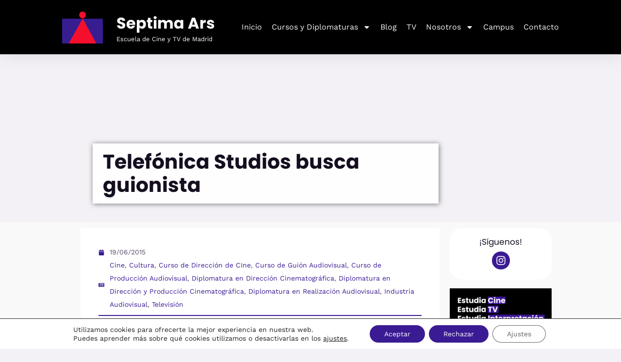

--- FILE ---
content_type: text/css
request_url: https://www.septima-ars.com/wp-content/cache/autoptimize/css/autoptimize_single_761ed99fe90a39eba06cef943c593a23.css?ver=1764023426
body_size: 327
content:
.elementor-kit-7{--e-global-color-primary:#3b1b93;--e-global-color-secondary:#f3132b;--e-global-color-text:#414141;--e-global-color-accent:#6000ec;--e-global-color-43b4550:#000000D4;--e-global-color-d412983:#f9f9f9;--e-global-color-aab4b7c:#ffc600;--e-global-color-990a2c9:#111;--e-global-typography-primary-font-family:"Optim Poppins";--e-global-typography-primary-font-weight:600;font-family:"OptimWorkSans";font-size:1rem}.elementor-kit-7 e-page-transition{background-color:var(--e-global-color-primary)}.elementor-kit-7 a{color:var(--e-global-color-primary)}.elementor-kit-7 h1{font-family:"Optim Poppins";font-size:4rem}.elementor-kit-7 h2{font-family:"Optim Poppins";font-size:3rem}.elementor-kit-7 h3{font-family:"Optim Poppins";font-size:2.5rem}.elementor-kit-7 h4{font-family:"Optim Poppins";font-size:1.5rem}.elementor-kit-7 h5{font-family:"Optim Poppins";font-size:1.25rem}.elementor-kit-7 h6{font-family:"Optim Poppins";font-size:1rem}.elementor-section.elementor-section-boxed>.elementor-container{max-width:1200px}.e-con{--container-max-width:1200px}.elementor-widget:not(:last-child){margin-block-end:20px}.elementor-element{--widgets-spacing:20px 20px;--widgets-spacing-row:20px;--widgets-spacing-column:20px}{}h1.entry-title{display:var(--page-title-display)}@media(max-width:1024px){.elementor-section.elementor-section-boxed>.elementor-container{max-width:1024px}.e-con{--container-max-width:1024px}}@media(max-width:767px){.elementor-section.elementor-section-boxed>.elementor-container{max-width:767px}.e-con{--container-max-width:767px}}@font-face{font-family:'Optim Poppins';font-style:normal;font-weight:300;font-display:auto;src:url('https://www.septima-ars.com/wp-content/uploads/2023/07/poppins-light-webfont.woff2') format('woff2'),url('https://www.septima-ars.com/wp-content/uploads/2023/07/poppins-light-webfont.woff') format('woff')}@font-face{font-family:'Optim Poppins';font-style:normal;font-weight:400;font-display:auto;src:url('https://www.septima-ars.com/wp-content/uploads/2023/07/poppins-regular-webfont.woff2') format('woff2'),url('https://www.septima-ars.com/wp-content/uploads/2023/07/poppins-regular-webfont.woff') format('woff')}@font-face{font-family:'Optim Poppins';font-style:italic;font-weight:400;font-display:auto;src:url('https://www.septima-ars.com/wp-content/uploads/2023/07/poppins-italic-webfont.woff2') format('woff2'),url('https://www.septima-ars.com/wp-content/uploads/2023/07/poppins-italic-webfont.woff') format('woff')}@font-face{font-family:'Optim Poppins';font-style:normal;font-weight:600;font-display:auto;src:url('https://www.septima-ars.com/wp-content/uploads/2023/07/poppins-semibold-webfont.woff2') format('woff2'),url('https://www.septima-ars.com/wp-content/uploads/2023/07/poppins-semibold-webfont.woff') format('woff')}@font-face{font-family:'Optim Poppins';font-style:normal;font-weight:700;font-display:auto;src:url('https://www.septima-ars.com/wp-content/uploads/2023/07/poppins-bold-webfont.woff2') format('woff2'),url('https://www.septima-ars.com/wp-content/uploads/2023/07/poppins-bold-webfont.woff') format('woff')}@font-face{font-family:'Optim Poppins';font-style:normal;font-weight:800;font-display:auto;src:url('https://www.septima-ars.com/wp-content/uploads/2023/07/poppins-extrabold-webfont.woff2') format('woff2'),url('https://www.septima-ars.com/wp-content/uploads/2023/07/poppins-extrabold-webfont.woff') format('woff')}@font-face{font-family:'OptimWorkSans';font-style:italic;font-weight:300;font-display:auto;src:url('https://www.septima-ars.com/wp-content/uploads/2023/07/worksans-italic-variablefont_wght-webfont.woff2') format('woff2'),url('https://www.septima-ars.com/wp-content/uploads/2023/07/worksans-italic-variablefont_wght-webfont.woff') format('woff')}@font-face{font-family:'OptimWorkSans';font-style:normal;font-weight:300;font-display:auto;src:url('https://www.septima-ars.com/wp-content/uploads/2023/07/worksans-variablefont_wght-webfont.woff2') format('woff2'),url('https://www.septima-ars.com/wp-content/uploads/2023/07/worksans-variablefont_wght-webfont.woff') format('woff')}

--- FILE ---
content_type: text/css
request_url: https://www.septima-ars.com/wp-content/cache/autoptimize/css/autoptimize_single_7fc2fcc5b2a4c7ed729cb798ded58b3a.css?ver=1764023426
body_size: 1149
content:
.elementor-1567 .elementor-element.elementor-element-6e11fde:not(.elementor-motion-effects-element-type-background),.elementor-1567 .elementor-element.elementor-element-6e11fde>.elementor-motion-effects-container>.elementor-motion-effects-layer{background-color:#000}.elementor-1567 .elementor-element.elementor-element-6e11fde{transition:background .3s,border .3s,border-radius .3s,box-shadow .3s;margin-top:0;margin-bottom:0;padding:0}.elementor-1567 .elementor-element.elementor-element-6e11fde>.elementor-background-overlay{transition:background .3s,border-radius .3s,opacity .3s}.elementor-1567 .elementor-element.elementor-element-c05fbf7>.elementor-widget-wrap>.elementor-widget:not(.elementor-widget__width-auto):not(.elementor-widget__width-initial):not(:last-child):not(.elementor-absolute){margin-bottom:0}.elementor-1567 .elementor-element.elementor-element-c05fbf7>.elementor-element-populated{margin:0;--e-column-margin-right:0px;--e-column-margin-left:0px;padding:0}.elementor-1567 .elementor-element.elementor-element-dc14d6d{--spacer-size:10px}.elementor-1567 .elementor-element.elementor-element-50afd1f>.elementor-container>.elementor-column>.elementor-widget-wrap{align-content:center;align-items:center}.elementor-1567 .elementor-element.elementor-element-50afd1f:not(.elementor-motion-effects-element-type-background),.elementor-1567 .elementor-element.elementor-element-50afd1f>.elementor-motion-effects-container>.elementor-motion-effects-layer{background-color:#000}.elementor-1567 .elementor-element.elementor-element-50afd1f{box-shadow:0px 0px 38px 0px rgba(0,0,0,.1);transition:background .3s,border .3s,border-radius .3s,box-shadow .3s;margin-top:-11px;margin-bottom:0;padding:.5% 7% .5% 10%;z-index:25}.elementor-1567 .elementor-element.elementor-element-50afd1f>.elementor-background-overlay{transition:background .3s,border-radius .3s,opacity .3s}.elementor-1567 .elementor-element.elementor-element-c8edca6>.elementor-element-populated{margin:0;--e-column-margin-right:0px;--e-column-margin-left:0px;padding:0}.elementor-1567 .elementor-element.elementor-element-1699867>.elementor-widget-container{margin:8px 22px 7px 0}.elementor-bc-flex-widget .elementor-1567 .elementor-element.elementor-element-3374d9e.elementor-column .elementor-widget-wrap{align-items:center}.elementor-1567 .elementor-element.elementor-element-3374d9e.elementor-column.elementor-element[data-element_type="column"]>.elementor-widget-wrap.elementor-element-populated{align-content:center;align-items:center}.elementor-1567 .elementor-element.elementor-element-3374d9e>.elementor-widget-wrap>.elementor-widget:not(.elementor-widget__width-auto):not(.elementor-widget__width-initial):not(:last-child):not(.elementor-absolute){margin-bottom:0}.elementor-1567 .elementor-element.elementor-element-3374d9e .elementor-element-populated a:hover{color:var(--e-global-color-primary)}.elementor-1567 .elementor-element.elementor-element-3374d9e>.elementor-element-populated{margin:0;--e-column-margin-right:0px;--e-column-margin-left:0px;padding:0}.elementor-1567 .elementor-element.elementor-element-50f19a5>.elementor-widget-container{--e-transform-rotateZ:0deg;margin:11px 0 0;padding:0 0 0 6px}.elementor-1567 .elementor-element.elementor-element-50f19a5 .elementor-heading-title{font-size:32px;text-shadow:0px 0px 3px rgba(0,0,0,.3);color:#f8f8f8}.elementor-1567 .elementor-element.elementor-element-bcb0c46>.elementor-widget-container{margin:0 0 -22px;padding:0 0 0 6px}.elementor-1567 .elementor-element.elementor-element-bcb0c46{font-size:13px;color:#fff}.elementor-bc-flex-widget .elementor-1567 .elementor-element.elementor-element-7002494.elementor-column .elementor-widget-wrap{align-items:center}.elementor-1567 .elementor-element.elementor-element-7002494.elementor-column.elementor-element[data-element_type="column"]>.elementor-widget-wrap.elementor-element-populated{align-content:center;align-items:center}.elementor-1567 .elementor-element.elementor-element-7002494>.elementor-widget-wrap>.elementor-widget:not(.elementor-widget__width-auto):not(.elementor-widget__width-initial):not(:last-child):not(.elementor-absolute){margin-bottom:0}.elementor-1567 .elementor-element.elementor-element-7002494>.elementor-element-populated{margin:0;--e-column-margin-right:0px;--e-column-margin-left:0px;padding:0}.elementor-1567 .elementor-element.elementor-element-688b6d4>.elementor-widget-container{margin:0;padding:0}.elementor-1567 .elementor-element.elementor-element-688b6d4 .elementor-menu-toggle{margin:0 auto;background-color:rgba(0,0,0,0)}.elementor-1567 .elementor-element.elementor-element-688b6d4 .elementor-nav-menu .elementor-item{font-size:16px;font-weight:500}.elementor-1567 .elementor-element.elementor-element-688b6d4 .elementor-nav-menu--main .elementor-item{color:#f6f6f6;fill:#f6f6f6;padding-left:10px;padding-right:10px;padding-top:35px;padding-bottom:35px}.elementor-1567 .elementor-element.elementor-element-688b6d4 .elementor-nav-menu--main .elementor-item:hover,.elementor-1567 .elementor-element.elementor-element-688b6d4 .elementor-nav-menu--main .elementor-item.elementor-item-active,.elementor-1567 .elementor-element.elementor-element-688b6d4 .elementor-nav-menu--main .elementor-item.highlighted,.elementor-1567 .elementor-element.elementor-element-688b6d4 .elementor-nav-menu--main .elementor-item:focus{color:var(--e-global-color-primary);fill:var(--e-global-color-primary)}.elementor-1567 .elementor-element.elementor-element-688b6d4{--e-nav-menu-horizontal-menu-item-margin:calc( 0px / 2 )}.elementor-1567 .elementor-element.elementor-element-688b6d4 .elementor-nav-menu--main:not(.elementor-nav-menu--layout-horizontal) .elementor-nav-menu>li:not(:last-child){margin-bottom:0}.elementor-1567 .elementor-element.elementor-element-688b6d4 .elementor-nav-menu--dropdown{background-color:#f7f7f7;border-radius:4px}.elementor-1567 .elementor-element.elementor-element-688b6d4 .elementor-nav-menu--dropdown a:hover,.elementor-1567 .elementor-element.elementor-element-688b6d4 .elementor-nav-menu--dropdown a:focus,.elementor-1567 .elementor-element.elementor-element-688b6d4 .elementor-nav-menu--dropdown a.elementor-item-active,.elementor-1567 .elementor-element.elementor-element-688b6d4 .elementor-nav-menu--dropdown a.highlighted{background-color:var(--e-global-color-primary)}.elementor-1567 .elementor-element.elementor-element-688b6d4 .elementor-nav-menu--dropdown li:first-child a{border-top-left-radius:4px;border-top-right-radius:4px}.elementor-1567 .elementor-element.elementor-element-688b6d4 .elementor-nav-menu--dropdown li:last-child a{border-bottom-right-radius:4px;border-bottom-left-radius:4px}.elementor-1567 .elementor-element.elementor-element-688b6d4 div.elementor-menu-toggle{color:var(--e-global-color-primary)}.elementor-1567 .elementor-element.elementor-element-688b6d4 div.elementor-menu-toggle svg{fill:var(--e-global-color-primary)}.elementor-theme-builder-content-area{height:400px}.elementor-location-header:before,.elementor-location-footer:before{content:"";display:table;clear:both}@media(max-width:1024px){.elementor-1567 .elementor-element.elementor-element-dc14d6d{--spacer-size:95px}.elementor-1567 .elementor-element.elementor-element-50afd1f{margin-top:-95px;margin-bottom:0;padding:20px}.elementor-1567 .elementor-element.elementor-element-3374d9e>.elementor-element-populated{padding:0 0 0 3%}.elementor-1567 .elementor-element.elementor-element-688b6d4 .elementor-nav-menu--main>.elementor-nav-menu>li>.elementor-nav-menu--dropdown,.elementor-1567 .elementor-element.elementor-element-688b6d4 .elementor-nav-menu__container.elementor-nav-menu--dropdown{margin-top:30px !important}.elementor-1567 .elementor-element.elementor-element-688b6d4{--nav-menu-icon-size:35px}}@media(max-width:767px){.elementor-1567 .elementor-element.elementor-element-dc14d6d{--spacer-size:73px}.elementor-1567 .elementor-element.elementor-element-50afd1f:not(.elementor-motion-effects-element-type-background),.elementor-1567 .elementor-element.elementor-element-50afd1f>.elementor-motion-effects-container>.elementor-motion-effects-layer{background-image:url("https://www.septima-ars.com/wp-content/uploads/2022/01/fondo-movil-negro.jpg")}.elementor-1567 .elementor-element.elementor-element-50afd1f{margin-top:-73px;margin-bottom:0;padding:3% 5%;z-index:30}.elementor-1567 .elementor-element.elementor-element-c8edca6{width:20%}.elementor-1567 .elementor-element.elementor-element-c8edca6>.elementor-widget-wrap>.elementor-widget:not(.elementor-widget__width-auto):not(.elementor-widget__width-initial):not(:last-child):not(.elementor-absolute){margin-bottom:0}.elementor-1567 .elementor-element.elementor-element-c8edca6>.elementor-element-populated{margin:0;--e-column-margin-right:0px;--e-column-margin-left:0px;padding:0}.elementor-1567 .elementor-element.elementor-element-1699867>.elementor-widget-container{margin:0;padding:0}.elementor-1567 .elementor-element.elementor-element-1699867{text-align:center}.elementor-1567 .elementor-element.elementor-element-1699867 img{max-width:65%}.elementor-1567 .elementor-element.elementor-element-3374d9e{width:60%}.elementor-1567 .elementor-element.elementor-element-3374d9e>.elementor-widget-wrap>.elementor-widget:not(.elementor-widget__width-auto):not(.elementor-widget__width-initial):not(:last-child):not(.elementor-absolute){margin-bottom:0}.elementor-1567 .elementor-element.elementor-element-50f19a5{text-align:center}.elementor-1567 .elementor-element.elementor-element-50f19a5 .elementor-heading-title{font-size:28px}.elementor-1567 .elementor-element.elementor-element-7002494{width:20%}.elementor-1567 .elementor-element.elementor-element-7002494>.elementor-element-populated,.elementor-1567 .elementor-element.elementor-element-7002494>.elementor-element-populated>.elementor-background-overlay,.elementor-1567 .elementor-element.elementor-element-7002494>.elementor-background-slideshow{border-radius:0}.elementor-1567 .elementor-element.elementor-element-7002494>.elementor-element-populated{margin:0;--e-column-margin-right:0px;--e-column-margin-left:0px;padding:0}.elementor-1567 .elementor-element.elementor-element-688b6d4>.elementor-widget-container{margin:0;padding:0}.elementor-1567 .elementor-element.elementor-element-688b6d4 .elementor-nav-menu--main>.elementor-nav-menu>li>.elementor-nav-menu--dropdown,.elementor-1567 .elementor-element.elementor-element-688b6d4 .elementor-nav-menu__container.elementor-nav-menu--dropdown{margin-top:10px !important}.elementor-1567 .elementor-element.elementor-element-688b6d4{--nav-menu-icon-size:40px}}@media(min-width:768px){.elementor-1567 .elementor-element.elementor-element-c05fbf7{width:100%}.elementor-1567 .elementor-element.elementor-element-c8edca6{width:10%}.elementor-1567 .elementor-element.elementor-element-3374d9e{width:21.462%}.elementor-1567 .elementor-element.elementor-element-7002494{width:68.202%}}@media(max-width:1024px) and (min-width:768px){.elementor-1567 .elementor-element.elementor-element-c8edca6{width:10%}.elementor-1567 .elementor-element.elementor-element-3374d9e{width:75%}.elementor-1567 .elementor-element.elementor-element-7002494{width:15%}}.elementor-1567 .elementor-element.elementor-element-50afd1f.elementor-sticky--effects{background-color:rgba(0,0,0,.9)!important}.elementor-1567 .elementor-element.elementor-element-50afd1f{transition:background-color 1s ease !important}

--- FILE ---
content_type: text/css
request_url: https://www.septima-ars.com/wp-content/cache/autoptimize/css/autoptimize_single_925277e63e7f4a30cbf3b6b1c54c10a7.css?ver=1764023426
body_size: 1247
content:
.elementor-1714 .elementor-element.elementor-element-257354e1>.elementor-container>.elementor-column>.elementor-widget-wrap{align-content:flex-start;align-items:flex-start}.elementor-1714 .elementor-element.elementor-element-257354e1:not(.elementor-motion-effects-element-type-background),.elementor-1714 .elementor-element.elementor-element-257354e1>.elementor-motion-effects-container>.elementor-motion-effects-layer{background-color:var(--e-global-color-text)}.elementor-1714 .elementor-element.elementor-element-257354e1{transition:background .3s,border .3s,border-radius .3s,box-shadow .3s;margin-top:0;margin-bottom:0;padding:2% 12%}.elementor-1714 .elementor-element.elementor-element-257354e1>.elementor-background-overlay{transition:background .3s,border-radius .3s,opacity .3s}.elementor-1714 .elementor-element.elementor-element-72181c66>.elementor-widget-wrap>.elementor-widget:not(.elementor-widget__width-auto):not(.elementor-widget__width-initial):not(:last-child):not(.elementor-absolute){margin-bottom:10px}.elementor-1714 .elementor-element.elementor-element-72181c66>.elementor-element-populated{margin:0;--e-column-margin-right:0px;--e-column-margin-left:0px;padding:0}.elementor-1714 .elementor-element.elementor-element-aeff43e{text-align:center}.elementor-1714 .elementor-element.elementor-element-aeff43e .elementor-heading-title{font-family:"OptimWorkSans";color:var(--e-global-color-astglobalcolor5)}.elementor-1714 .elementor-element.elementor-element-13e2c5d8{--grid-template-columns:repeat(6,auto);--icon-size:25px;--grid-column-gap:40px;--grid-row-gap:0px}.elementor-1714 .elementor-element.elementor-element-13e2c5d8 .elementor-widget-container{text-align:center}.elementor-1714 .elementor-element.elementor-element-13e2c5d8>.elementor-widget-container{margin:0;padding:0}.elementor-1714 .elementor-element.elementor-element-13e2c5d8 .elementor-social-icon{background-color:rgba(255,255,255,0);--icon-padding:0em}.elementor-1714 .elementor-element.elementor-element-13e2c5d8 .elementor-social-icon i{color:#fff}.elementor-1714 .elementor-element.elementor-element-13e2c5d8 .elementor-social-icon svg{fill:#fff}.elementor-1714 .elementor-element.elementor-element-13e2c5d8 .elementor-icon{border-radius:0}.elementor-1714 .elementor-element.elementor-element-13e2c5d8 .elementor-social-icon:hover i{color:var(--e-global-color-primary)}.elementor-1714 .elementor-element.elementor-element-13e2c5d8 .elementor-social-icon:hover svg{fill:var(--e-global-color-primary)}.elementor-1714 .elementor-element.elementor-element-d6d1c13:not(.elementor-motion-effects-element-type-background),.elementor-1714 .elementor-element.elementor-element-d6d1c13>.elementor-motion-effects-container>.elementor-motion-effects-layer{background-color:var(--e-global-color-astglobalcolor6)}.elementor-1714 .elementor-element.elementor-element-d6d1c13 .elementor-column-gap-custom .elementor-column>.elementor-element-populated{padding:10px}.elementor-1714 .elementor-element.elementor-element-d6d1c13{transition:background .3s,border .3s,border-radius .3s,box-shadow .3s;margin-top:0;margin-bottom:0;padding:4% 13%}.elementor-1714 .elementor-element.elementor-element-d6d1c13>.elementor-background-overlay{transition:background .3s,border-radius .3s,opacity .3s}.elementor-1714 .elementor-element.elementor-element-d6d1c13>.elementor-container{text-align:center}.elementor-bc-flex-widget .elementor-1714 .elementor-element.elementor-element-47834413.elementor-column .elementor-widget-wrap{align-items:flex-start}.elementor-1714 .elementor-element.elementor-element-47834413.elementor-column.elementor-element[data-element_type="column"]>.elementor-widget-wrap.elementor-element-populated{align-content:flex-start;align-items:flex-start}.elementor-1714 .elementor-element.elementor-element-47834413>.elementor-widget-wrap>.elementor-widget:not(.elementor-widget__width-auto):not(.elementor-widget__width-initial):not(:last-child):not(.elementor-absolute){margin-bottom:4px}.elementor-1714 .elementor-element.elementor-element-47834413>.elementor-element-populated{text-align:left;padding:0}.elementor-1714 .elementor-element.elementor-element-1c2018d>.elementor-widget-container{margin:0 0 4px;padding:0}.elementor-1714 .elementor-element.elementor-element-1c2018d .elementor-heading-title{color:var(--e-global-color-astglobalcolor5)}.elementor-1714 .elementor-element.elementor-element-578d924 .elementor-button{background-color:var(--e-global-color-astglobalcolor6);font-size:14px;border-radius:0;padding:0}.elementor-1714 .elementor-element.elementor-element-da61be5 .elementor-button{background-color:var(--e-global-color-astglobalcolor6);font-size:14px;border-radius:0;padding:0}.elementor-1714 .elementor-element.elementor-element-748e33c .elementor-button{background-color:var(--e-global-color-astglobalcolor6);font-size:14px;border-radius:0;padding:0}.elementor-bc-flex-widget .elementor-1714 .elementor-element.elementor-element-84e12ed.elementor-column .elementor-widget-wrap{align-items:flex-start}.elementor-1714 .elementor-element.elementor-element-84e12ed.elementor-column.elementor-element[data-element_type="column"]>.elementor-widget-wrap.elementor-element-populated{align-content:flex-start;align-items:flex-start}.elementor-1714 .elementor-element.elementor-element-84e12ed>.elementor-widget-wrap>.elementor-widget:not(.elementor-widget__width-auto):not(.elementor-widget__width-initial):not(:last-child):not(.elementor-absolute){margin-bottom:4px}.elementor-1714 .elementor-element.elementor-element-84e12ed>.elementor-element-populated{text-align:left;padding:0}.elementor-1714 .elementor-element.elementor-element-dd3eed1>.elementor-widget-container{margin:0 0 4px;padding:0}.elementor-1714 .elementor-element.elementor-element-dd3eed1 .elementor-heading-title{color:var(--e-global-color-astglobalcolor5)}.elementor-1714 .elementor-element.elementor-element-308aeed .elementor-button{background-color:var(--e-global-color-astglobalcolor6);font-size:14px;border-radius:0;padding:0}.elementor-1714 .elementor-element.elementor-element-5909896 .elementor-button{background-color:var(--e-global-color-astglobalcolor6);font-size:14px;border-radius:0;padding:0}.elementor-1714 .elementor-element.elementor-element-147044f .elementor-button{background-color:var(--e-global-color-astglobalcolor6);font-size:14px;border-radius:0;padding:0}.elementor-1714 .elementor-element.elementor-element-2f50bc6 .elementor-button{background-color:var(--e-global-color-astglobalcolor6);font-size:14px;border-radius:0;padding:0}.elementor-bc-flex-widget .elementor-1714 .elementor-element.elementor-element-37952e6.elementor-column .elementor-widget-wrap{align-items:flex-start}.elementor-1714 .elementor-element.elementor-element-37952e6.elementor-column.elementor-element[data-element_type="column"]>.elementor-widget-wrap.elementor-element-populated{align-content:flex-start;align-items:flex-start}.elementor-1714 .elementor-element.elementor-element-37952e6>.elementor-widget-wrap>.elementor-widget:not(.elementor-widget__width-auto):not(.elementor-widget__width-initial):not(:last-child):not(.elementor-absolute){margin-bottom:4px}.elementor-1714 .elementor-element.elementor-element-37952e6>.elementor-element-populated{text-align:left;padding:0}.elementor-1714 .elementor-element.elementor-element-81922b1>.elementor-widget-container{margin:0 0 4px;padding:0}.elementor-1714 .elementor-element.elementor-element-81922b1 .elementor-heading-title{color:var(--e-global-color-astglobalcolor5)}.elementor-1714 .elementor-element.elementor-element-55f397c>.elementor-widget-container{margin:0 0 -20px;padding:3px 0 0}.elementor-1714 .elementor-element.elementor-element-55f397c{columns:1;font-size:14px;font-weight:500;color:#fff}.elementor-1714 .elementor-element.elementor-element-75beab4>.elementor-widget-container{margin:0 0 -20px;padding:3px 0 0}.elementor-1714 .elementor-element.elementor-element-75beab4{columns:1;font-size:14px;font-weight:500;color:#fff}.elementor-1714 .elementor-element.elementor-element-c33e17f>.elementor-widget-container{margin:0 0 -20px;padding:3px 0 0}.elementor-1714 .elementor-element.elementor-element-c33e17f{columns:1;font-size:14px;font-weight:500;color:#fff}.elementor-1714 .elementor-element.elementor-element-2976e21>.elementor-widget-container{margin:0 0 -20px;padding:3px 0 0}.elementor-1714 .elementor-element.elementor-element-2976e21{columns:1;font-size:14px;font-weight:500;color:#fff}.elementor-bc-flex-widget .elementor-1714 .elementor-element.elementor-element-fd6e586.elementor-column .elementor-widget-wrap{align-items:flex-start}.elementor-1714 .elementor-element.elementor-element-fd6e586.elementor-column.elementor-element[data-element_type="column"]>.elementor-widget-wrap.elementor-element-populated{align-content:flex-start;align-items:flex-start}.elementor-1714 .elementor-element.elementor-element-fd6e586>.elementor-widget-wrap>.elementor-widget:not(.elementor-widget__width-auto):not(.elementor-widget__width-initial):not(:last-child):not(.elementor-absolute){margin-bottom:0}.elementor-1714 .elementor-element.elementor-element-fd6e586>.elementor-element-populated{text-align:left;margin:0 0 0 15%;--e-column-margin-right:0%;--e-column-margin-left:15%;padding:0 10% 0 0}.elementor-1714 .elementor-element.elementor-element-807b2dd>.elementor-widget-container{margin:0 0 -20px;padding:3px 0 0}.elementor-1714 .elementor-element.elementor-element-807b2dd{columns:1;font-size:14px;font-weight:500;color:#fff}.elementor-1714 .elementor-element.elementor-element-b9ccac7>.elementor-widget-container{margin:0;padding:4% 0 0}.elementor-1714 .elementor-element.elementor-element-b9ccac7{text-align:right}.elementor-1714 .elementor-element.elementor-element-b9ccac7 img{max-width:86%}.elementor-1714 .elementor-element.elementor-element-dc308b0 .elementor-button{background-color:var(--e-global-color-astglobalcolor6);font-size:14px;border-radius:0;padding:0}.elementor-1714 .elementor-element.elementor-element-dc308b0>.elementor-widget-container{margin:0;padding:0}.elementor-1714 .elementor-element.elementor-element-e9519e2 .elementor-button{background-color:var(--e-global-color-astglobalcolor6);font-size:14px;border-radius:0;padding:0}.elementor-1714 .elementor-element.elementor-element-e9519e2>.elementor-widget-container{margin:0;padding:0}.elementor-1714 .elementor-element.elementor-element-9689d15 .elementor-button{background-color:var(--e-global-color-astglobalcolor6);font-size:14px;border-radius:0;padding:0}.elementor-1714 .elementor-element.elementor-element-9689d15>.elementor-widget-container{margin:0;padding:0}.elementor-theme-builder-content-area{height:400px}.elementor-location-header:before,.elementor-location-footer:before{content:"";display:table;clear:both}@media(max-width:1024px) and (min-width:768px){.elementor-1714 .elementor-element.elementor-element-72181c66{width:100%}}@media(max-width:1024px){.elementor-1714 .elementor-element.elementor-element-257354e1{padding:3% 0}.elementor-1714 .elementor-element.elementor-element-13e2c5d8>.elementor-widget-container{padding:0}.elementor-1714 .elementor-element.elementor-element-d6d1c13{padding:6% 3%}.elementor-1714 .elementor-element.elementor-element-578d924 .elementor-button{font-size:12px}.elementor-1714 .elementor-element.elementor-element-da61be5 .elementor-button{font-size:12px}.elementor-1714 .elementor-element.elementor-element-748e33c .elementor-button{font-size:12px}.elementor-1714 .elementor-element.elementor-element-308aeed .elementor-button{font-size:12px}.elementor-1714 .elementor-element.elementor-element-5909896 .elementor-button{font-size:12px}.elementor-1714 .elementor-element.elementor-element-147044f .elementor-button{font-size:12px}.elementor-1714 .elementor-element.elementor-element-2f50bc6 .elementor-button{font-size:12px}.elementor-1714 .elementor-element.elementor-element-37952e6>.elementor-element-populated{margin:0;--e-column-margin-right:0px;--e-column-margin-left:0px}.elementor-1714 .elementor-element.elementor-element-55f397c{font-size:12px}.elementor-1714 .elementor-element.elementor-element-75beab4{font-size:12px}.elementor-1714 .elementor-element.elementor-element-c33e17f{font-size:12px}.elementor-1714 .elementor-element.elementor-element-2976e21{font-size:12px}.elementor-1714 .elementor-element.elementor-element-807b2dd{font-size:12px}.elementor-1714 .elementor-element.elementor-element-dc308b0 .elementor-button{font-size:12px}.elementor-1714 .elementor-element.elementor-element-e9519e2 .elementor-button{font-size:12px}.elementor-1714 .elementor-element.elementor-element-9689d15 .elementor-button{font-size:12px}}@media(max-width:767px){.elementor-1714 .elementor-element.elementor-element-257354e1{padding:5% 0 4%}.elementor-1714 .elementor-element.elementor-element-72181c66{width:100%}.elementor-1714 .elementor-element.elementor-element-72181c66>.elementor-widget-wrap>.elementor-widget:not(.elementor-widget__width-auto):not(.elementor-widget__width-initial):not(:last-child):not(.elementor-absolute){margin-bottom:22px}.elementor-1714 .elementor-element.elementor-element-13e2c5d8>.elementor-widget-container{margin:0;padding:0}.elementor-1714 .elementor-element.elementor-element-13e2c5d8{--icon-size:18px;--grid-column-gap:1.3em;--grid-row-gap:0px}.elementor-1714 .elementor-element.elementor-element-13e2c5d8 .elementor-social-icon{--icon-padding:0em}.elementor-1714 .elementor-element.elementor-element-d6d1c13{padding:6% 5% 5%}.elementor-1714 .elementor-element.elementor-element-47834413{width:50%}.elementor-1714 .elementor-element.elementor-element-47834413>.elementor-widget-wrap>.elementor-widget:not(.elementor-widget__width-auto):not(.elementor-widget__width-initial):not(:last-child):not(.elementor-absolute){margin-bottom:0}.elementor-1714 .elementor-element.elementor-element-47834413>.elementor-element-populated{margin:0;--e-column-margin-right:0px;--e-column-margin-left:0px;padding:0}.elementor-1714 .elementor-element.elementor-element-578d924 .elementor-button{font-size:9px}.elementor-1714 .elementor-element.elementor-element-da61be5 .elementor-button{font-size:9px}.elementor-1714 .elementor-element.elementor-element-748e33c .elementor-button{font-size:9px}.elementor-1714 .elementor-element.elementor-element-84e12ed{width:50%}.elementor-1714 .elementor-element.elementor-element-84e12ed>.elementor-widget-wrap>.elementor-widget:not(.elementor-widget__width-auto):not(.elementor-widget__width-initial):not(:last-child):not(.elementor-absolute){margin-bottom:0}.elementor-1714 .elementor-element.elementor-element-84e12ed>.elementor-element-populated{margin:0;--e-column-margin-right:0px;--e-column-margin-left:0px;padding:0}.elementor-1714 .elementor-element.elementor-element-308aeed .elementor-button{font-size:9px}.elementor-1714 .elementor-element.elementor-element-5909896 .elementor-button{font-size:9px}.elementor-1714 .elementor-element.elementor-element-147044f .elementor-button{font-size:9px}.elementor-1714 .elementor-element.elementor-element-2f50bc6 .elementor-button{font-size:9px}.elementor-1714 .elementor-element.elementor-element-37952e6{width:50%}.elementor-1714 .elementor-element.elementor-element-37952e6>.elementor-widget-wrap>.elementor-widget:not(.elementor-widget__width-auto):not(.elementor-widget__width-initial):not(:last-child):not(.elementor-absolute){margin-bottom:0}.elementor-1714 .elementor-element.elementor-element-37952e6>.elementor-element-populated{margin:0;--e-column-margin-right:0px;--e-column-margin-left:0px;padding:0}.elementor-1714 .elementor-element.elementor-element-81922b1>.elementor-widget-container{margin:0;padding:0}.elementor-1714 .elementor-element.elementor-element-55f397c{font-size:9px}.elementor-1714 .elementor-element.elementor-element-75beab4{font-size:9px}.elementor-1714 .elementor-element.elementor-element-c33e17f{font-size:9px}.elementor-1714 .elementor-element.elementor-element-2976e21{font-size:9px}.elementor-1714 .elementor-element.elementor-element-fd6e586{width:50%}.elementor-1714 .elementor-element.elementor-element-fd6e586>.elementor-widget-wrap>.elementor-widget:not(.elementor-widget__width-auto):not(.elementor-widget__width-initial):not(:last-child):not(.elementor-absolute){margin-bottom:0}.elementor-1714 .elementor-element.elementor-element-fd6e586>.elementor-element-populated{margin:0;--e-column-margin-right:0%;--e-column-margin-left:0%;padding:0}.elementor-1714 .elementor-element.elementor-element-807b2dd{font-size:9px}.elementor-1714 .elementor-element.elementor-element-dc308b0 .elementor-button{font-size:9px}.elementor-1714 .elementor-element.elementor-element-e9519e2 .elementor-button{font-size:9px}.elementor-1714 .elementor-element.elementor-element-9689d15 .elementor-button{font-size:9px}}

--- FILE ---
content_type: text/css
request_url: https://www.septima-ars.com/wp-content/cache/autoptimize/css/autoptimize_single_caa34b323ba348435c4e49203a55417e.css?ver=1764023562
body_size: 2032
content:
.elementor-6873 .elementor-element.elementor-element-76a1014{margin-top:0;margin-bottom:0;padding:1% 23% 1% 13%}.elementor-6873 .elementor-element.elementor-element-0210603>.elementor-widget-wrap>.elementor-widget:not(.elementor-widget__width-auto):not(.elementor-widget__width-initial):not(:last-child):not(.elementor-absolute){margin-bottom:0}.elementor-6873 .elementor-element.elementor-element-0210603:not(.elementor-motion-effects-element-type-background)>.elementor-widget-wrap,.elementor-6873 .elementor-element.elementor-element-0210603>.elementor-widget-wrap>.elementor-motion-effects-container>.elementor-motion-effects-layer{background-position:center left;background-repeat:no-repeat;background-size:cover}.elementor-6873 .elementor-element.elementor-element-0210603>.elementor-element-populated{transition:background .3s,border .3s,border-radius .3s,box-shadow .3s;margin:0;--e-column-margin-right:0px;--e-column-margin-left:0px;padding:21% 10% 3% 3%}.elementor-6873 .elementor-element.elementor-element-0210603>.elementor-element-populated>.elementor-background-overlay{transition:background .3s,border-radius .3s,opacity .3s}.elementor-6873 .elementor-element.elementor-element-1c3f4f3>.elementor-widget-container{background-color:#FFFFFFF0;padding:2% 7% 2% 3%;box-shadow:1px 1px 10px 0px rgba(0,0,0,.5)}.elementor-6873 .elementor-element.elementor-element-1c3f4f3 .elementor-heading-title{font-size:2.4rem}.elementor-6873 .elementor-element.elementor-element-6225b44:not(.elementor-motion-effects-element-type-background),.elementor-6873 .elementor-element.elementor-element-6225b44>.elementor-motion-effects-container>.elementor-motion-effects-layer{background-color:var(--e-global-color-d412983)}.elementor-6873 .elementor-element.elementor-element-6225b44{transition:background .3s,border .3s,border-radius .3s,box-shadow .3s;padding:1% 10% 1% 13%}.elementor-6873 .elementor-element.elementor-element-6225b44>.elementor-background-overlay{transition:background .3s,border-radius .3s,opacity .3s}.elementor-6873 .elementor-element.elementor-element-d53acf3:not(.elementor-motion-effects-element-type-background)>.elementor-widget-wrap,.elementor-6873 .elementor-element.elementor-element-d53acf3>.elementor-widget-wrap>.elementor-motion-effects-container>.elementor-motion-effects-layer{background-color:var(--e-global-color-astglobalcolor5)}.elementor-6873 .elementor-element.elementor-element-d53acf3>.elementor-widget-wrap>.elementor-widget:not(.elementor-widget__width-auto):not(.elementor-widget__width-initial):not(:last-child):not(.elementor-absolute){margin-bottom:0}.elementor-6873 .elementor-element.elementor-element-d53acf3>.elementor-element-populated{transition:background .3s,border .3s,border-radius .3s,box-shadow .3s;margin:0;--e-column-margin-right:0px;--e-column-margin-left:0px;padding:5%}.elementor-6873 .elementor-element.elementor-element-d53acf3>.elementor-element-populated>.elementor-background-overlay{transition:background .3s,border-radius .3s,opacity .3s}.elementor-6873 .elementor-element.elementor-element-e213901 .elementor-icon-list-items:not(.elementor-inline-items) .elementor-icon-list-item:not(:last-child){padding-bottom:calc(16px/2)}.elementor-6873 .elementor-element.elementor-element-e213901 .elementor-icon-list-items:not(.elementor-inline-items) .elementor-icon-list-item:not(:first-child){margin-top:calc(16px/2)}.elementor-6873 .elementor-element.elementor-element-e213901 .elementor-icon-list-items.elementor-inline-items .elementor-icon-list-item{margin-right:calc(16px/2);margin-left:calc(16px/2)}.elementor-6873 .elementor-element.elementor-element-e213901 .elementor-icon-list-items.elementor-inline-items{margin-right:calc(-16px/2);margin-left:calc(-16px/2)}body.rtl .elementor-6873 .elementor-element.elementor-element-e213901 .elementor-icon-list-items.elementor-inline-items .elementor-icon-list-item:after{left:calc(-16px/2)}body:not(.rtl) .elementor-6873 .elementor-element.elementor-element-e213901 .elementor-icon-list-items.elementor-inline-items .elementor-icon-list-item:after{right:calc(-16px/2)}.elementor-6873 .elementor-element.elementor-element-e213901 .elementor-icon-list-icon i{color:var(--e-global-color-primary);font-size:12px}.elementor-6873 .elementor-element.elementor-element-e213901 .elementor-icon-list-icon svg{fill:var(--e-global-color-primary);--e-icon-list-icon-size:12px}.elementor-6873 .elementor-element.elementor-element-e213901 .elementor-icon-list-icon{width:12px}body:not(.rtl) .elementor-6873 .elementor-element.elementor-element-e213901 .elementor-icon-list-text{padding-left:11px}body.rtl .elementor-6873 .elementor-element.elementor-element-e213901 .elementor-icon-list-text{padding-right:11px}.elementor-6873 .elementor-element.elementor-element-e213901 .elementor-icon-list-item{font-size:14px}.elementor-6873 .elementor-element.elementor-element-3d89ed2{--divider-border-style:solid;--divider-color:var(--e-global-color-primary);--divider-border-width:2px}.elementor-6873 .elementor-element.elementor-element-3d89ed2 .elementor-divider-separator{width:100%}.elementor-6873 .elementor-element.elementor-element-3d89ed2 .elementor-divider{padding-block-start:8px;padding-block-end:8px}.elementor-6873 .elementor-element.elementor-element-3982cf3{padding:2% 0 3%}.elementor-bc-flex-widget .elementor-6873 .elementor-element.elementor-element-0a140ae.elementor-column .elementor-widget-wrap{align-items:center}.elementor-6873 .elementor-element.elementor-element-0a140ae.elementor-column.elementor-element[data-element_type="column"]>.elementor-widget-wrap.elementor-element-populated{align-content:center;align-items:center}.elementor-6873 .elementor-element.elementor-element-0a140ae>.elementor-element-populated{margin:0;--e-column-margin-right:0px;--e-column-margin-left:0px;padding:0}.elementor-6873 .elementor-element.elementor-element-77c39ab>.elementor-widget-container{margin:0;padding:1% 0 0}.elementor-6873 .elementor-element.elementor-element-77c39ab .elementor-icon-wrapper{text-align:center}.elementor-6873 .elementor-element.elementor-element-77c39ab.elementor-view-stacked .elementor-icon{background-color:var(--e-global-color-primary)}.elementor-6873 .elementor-element.elementor-element-77c39ab.elementor-view-framed .elementor-icon,.elementor-6873 .elementor-element.elementor-element-77c39ab.elementor-view-default .elementor-icon{color:var(--e-global-color-primary);border-color:var(--e-global-color-primary)}.elementor-6873 .elementor-element.elementor-element-77c39ab.elementor-view-framed .elementor-icon,.elementor-6873 .elementor-element.elementor-element-77c39ab.elementor-view-default .elementor-icon svg{fill:var(--e-global-color-primary)}.elementor-6873 .elementor-element.elementor-element-77c39ab .elementor-icon{font-size:17px}.elementor-6873 .elementor-element.elementor-element-77c39ab .elementor-icon svg{height:17px}.elementor-bc-flex-widget .elementor-6873 .elementor-element.elementor-element-3398e60.elementor-column .elementor-widget-wrap{align-items:center}.elementor-6873 .elementor-element.elementor-element-3398e60.elementor-column.elementor-element[data-element_type="column"]>.elementor-widget-wrap.elementor-element-populated{align-content:center;align-items:center}.elementor-6873 .elementor-element.elementor-element-3398e60>.elementor-element-populated{margin:0;--e-column-margin-right:0px;--e-column-margin-left:0px;padding:0}.elementor-6873 .elementor-element.elementor-element-e8c5707 .elementor-widget-container{font-weight:700}.elementor-6873 .elementor-element.elementor-element-e6682de{text-align:justify}.elementor-6873 .elementor-element.elementor-element-8d7fb55>.elementor-widget-wrap>.elementor-widget:not(.elementor-widget__width-auto):not(.elementor-widget__width-initial):not(:last-child):not(.elementor-absolute){margin-bottom:0}.elementor-6873 .elementor-element.elementor-element-8d7fb55>.elementor-element-populated,.elementor-6873 .elementor-element.elementor-element-8d7fb55>.elementor-element-populated>.elementor-background-overlay,.elementor-6873 .elementor-element.elementor-element-8d7fb55>.elementor-background-slideshow{border-radius:23px}.elementor-6873 .elementor-element.elementor-element-8d7fb55>.elementor-element-populated{transition:background .3s,border .3s,border-radius .3s,box-shadow .3s;margin:0;--e-column-margin-right:0px;--e-column-margin-left:0px;padding:0 1% 1%}.elementor-6873 .elementor-element.elementor-element-8d7fb55>.elementor-element-populated>.elementor-background-overlay{transition:background .3s,border-radius .3s,opacity .3s}.elementor-6873 .elementor-element.elementor-element-23fd02c{padding:0}.elementor-6873 .elementor-element.elementor-element-7c03b37:not(.elementor-motion-effects-element-type-background)>.elementor-widget-wrap,.elementor-6873 .elementor-element.elementor-element-7c03b37>.elementor-widget-wrap>.elementor-motion-effects-container>.elementor-motion-effects-layer{background-color:var(--e-global-color-astglobalcolor5)}.elementor-6873 .elementor-element.elementor-element-7c03b37>.elementor-widget-wrap>.elementor-widget:not(.elementor-widget__width-auto):not(.elementor-widget__width-initial):not(:last-child):not(.elementor-absolute){margin-bottom:0}.elementor-6873 .elementor-element.elementor-element-7c03b37>.elementor-element-populated,.elementor-6873 .elementor-element.elementor-element-7c03b37>.elementor-element-populated>.elementor-background-overlay,.elementor-6873 .elementor-element.elementor-element-7c03b37>.elementor-background-slideshow{border-radius:25px}.elementor-6873 .elementor-element.elementor-element-7c03b37>.elementor-element-populated{transition:background .3s,border .3s,border-radius .3s,box-shadow .3s;padding:10%}.elementor-6873 .elementor-element.elementor-element-7c03b37>.elementor-element-populated>.elementor-background-overlay{transition:background .3s,border-radius .3s,opacity .3s}.elementor-6873 .elementor-element.elementor-element-765d3a5{text-align:center}.elementor-6873 .elementor-element.elementor-element-2d52d24 .elementor-button{background-color:var(--e-global-color-primary);font-size:21px;fill:#f8f8f8;color:#f8f8f8;border-radius:200px;padding:8px}.elementor-6873 .elementor-element.elementor-element-2d52d24 .elementor-button:hover,.elementor-6873 .elementor-element.elementor-element-2d52d24 .elementor-button:focus{background-color:var(--e-global-color-astglobalcolor5);color:#151515}.elementor-6873 .elementor-element.elementor-element-2d52d24>.elementor-widget-container{margin:0;padding:6% 0 0}.elementor-6873 .elementor-element.elementor-element-2d52d24 .elementor-button:hover svg,.elementor-6873 .elementor-element.elementor-element-2d52d24 .elementor-button:focus svg{fill:#151515}.elementor-6873 .elementor-element.elementor-element-8a1ffb8>.elementor-widget-container{margin:0;padding:9% 0 0}.elementor-6873 .elementor-element.elementor-element-9b59a9c{padding:13% 0 0}.elementor-6873 .elementor-element.elementor-element-7d47fc3:not(.elementor-motion-effects-element-type-background)>.elementor-widget-wrap,.elementor-6873 .elementor-element.elementor-element-7d47fc3>.elementor-widget-wrap>.elementor-motion-effects-container>.elementor-motion-effects-layer{background-color:var(--e-global-color-astglobalcolor5)}.elementor-6873 .elementor-element.elementor-element-7d47fc3>.elementor-widget-wrap>.elementor-widget:not(.elementor-widget__width-auto):not(.elementor-widget__width-initial):not(:last-child):not(.elementor-absolute){margin-bottom:0}.elementor-6873 .elementor-element.elementor-element-7d47fc3>.elementor-element-populated,.elementor-6873 .elementor-element.elementor-element-7d47fc3>.elementor-element-populated>.elementor-background-overlay,.elementor-6873 .elementor-element.elementor-element-7d47fc3>.elementor-background-slideshow{border-radius:25px}.elementor-6873 .elementor-element.elementor-element-7d47fc3>.elementor-element-populated{transition:background .3s,border .3s,border-radius .3s,box-shadow .3s;padding:10%}.elementor-6873 .elementor-element.elementor-element-7d47fc3>.elementor-element-populated>.elementor-background-overlay{transition:background .3s,border-radius .3s,opacity .3s}.elementor-6873 .elementor-element.elementor-element-4c20f15{text-align:center}.elementor-6873 .elementor-element.elementor-element-9cde42a>.elementor-widget-container{padding:3% 0 0}.elementor-6873 .elementor-element.elementor-element-9cde42a{text-align:center}.elementor-6873 .elementor-element.elementor-element-1bb7a65 .elementor-button{background-color:var(--e-global-color-primary);font-size:21px;fill:#f8f8f8;color:#f8f8f8;border-radius:200px;padding:8px}.elementor-6873 .elementor-element.elementor-element-1bb7a65 .elementor-button:hover,.elementor-6873 .elementor-element.elementor-element-1bb7a65 .elementor-button:focus{background-color:var(--e-global-color-astglobalcolor5);color:#151515}.elementor-6873 .elementor-element.elementor-element-1bb7a65>.elementor-widget-container{margin:0;padding:6% 0 0}.elementor-6873 .elementor-element.elementor-element-1bb7a65 .elementor-button:hover svg,.elementor-6873 .elementor-element.elementor-element-1bb7a65 .elementor-button:focus svg{fill:#151515}.elementor-6873 .elementor-element.elementor-element-3cc3817{padding:13% 0 0}.elementor-6873 .elementor-element.elementor-element-5240d4f:not(.elementor-motion-effects-element-type-background)>.elementor-widget-wrap,.elementor-6873 .elementor-element.elementor-element-5240d4f>.elementor-widget-wrap>.elementor-motion-effects-container>.elementor-motion-effects-layer{background-color:var(--e-global-color-astglobalcolor5)}.elementor-6873 .elementor-element.elementor-element-5240d4f>.elementor-widget-wrap>.elementor-widget:not(.elementor-widget__width-auto):not(.elementor-widget__width-initial):not(:last-child):not(.elementor-absolute){margin-bottom:0}.elementor-6873 .elementor-element.elementor-element-5240d4f>.elementor-element-populated,.elementor-6873 .elementor-element.elementor-element-5240d4f>.elementor-element-populated>.elementor-background-overlay,.elementor-6873 .elementor-element.elementor-element-5240d4f>.elementor-background-slideshow{border-radius:25px}.elementor-6873 .elementor-element.elementor-element-5240d4f>.elementor-element-populated{transition:background .3s,border .3s,border-radius .3s,box-shadow .3s;padding:10%}.elementor-6873 .elementor-element.elementor-element-5240d4f>.elementor-element-populated>.elementor-background-overlay{transition:background .3s,border-radius .3s,opacity .3s}.elementor-6873 .elementor-element.elementor-element-ef7f33d{text-align:center}.elementor-6873 .elementor-element.elementor-element-ef7f33d .elementor-heading-title{font-size:1.1rem}.elementor-6873 .elementor-element.elementor-element-5b9a937{--grid-row-gap:11px;--grid-column-gap:0px}.elementor-6873 .elementor-element.elementor-element-5b9a937>.elementor-widget-container{margin:0;padding:0}.elementor-6873 .elementor-element.elementor-element-5b9a937 .elementor-post__meta-data span+span:before{content:"•"}.elementor-6873 .elementor-element.elementor-element-5b9a937 .elementor-post__card{border-width:0;border-radius:0;padding-top:0;padding-bottom:0}.elementor-6873 .elementor-element.elementor-element-5b9a937 .elementor-post__text{padding:0;margin-bottom:0}.elementor-6873 .elementor-element.elementor-element-5b9a937 .elementor-post__meta-data{padding:10px 0}.elementor-6873 .elementor-element.elementor-element-5b9a937 .elementor-post__avatar{padding-right:0;padding-left:0}.elementor-6873 .elementor-element.elementor-element-5b9a937 .elementor-post__title,.elementor-6873 .elementor-element.elementor-element-5b9a937 .elementor-post__title a{font-size:15px}.elementor-6873 .elementor-element.elementor-element-5b9a937 .elementor-post__title{margin-bottom:3px}.elementor-6873 .elementor-element.elementor-element-5b9a937 .elementor-post__read-more{color:var(--e-global-color-text);margin-bottom:0}.elementor-6873 .elementor-element.elementor-element-5b9a937 a.elementor-post__read-more{font-size:10px}.elementor-6873 .elementor-element.elementor-element-2963999{margin-top:0;margin-bottom:0;padding:1% 13% 2%}.elementor-6873 .elementor-element.elementor-element-8f3bf8b>.elementor-widget-wrap>.elementor-widget:not(.elementor-widget__width-auto):not(.elementor-widget__width-initial):not(:last-child):not(.elementor-absolute){margin-bottom:0}.elementor-6873 .elementor-element.elementor-element-c308944 .post-navigation__arrow-wrapper{color:var(--e-global-color-primary);fill:var(--e-global-color-primary);font-size:24px}.elementor-6873 .elementor-element.elementor-element-c308944 .post-navigation__arrow-wrapper:hover{color:#414141;fill:#414141}.elementor-6873 .elementor-element.elementor-element-c308944 .elementor-post-navigation__link a{gap:14px}.elementor-6873 .elementor-element.elementor-element-56017d8>.elementor-widget-container{margin:0;padding:3% 0 0}.elementor-6873 .elementor-element.elementor-element-8a41316{--divider-border-style:solid;--divider-color:var(--e-global-color-primary);--divider-border-width:2px}.elementor-6873 .elementor-element.elementor-element-8a41316 .elementor-divider-separator{width:100%}.elementor-6873 .elementor-element.elementor-element-8a41316 .elementor-divider{padding-block-start:16px;padding-block-end:16px}.elementor-6873 .elementor-element.elementor-element-e3cd130{--grid-row-gap:0px;--grid-column-gap:35px}.elementor-6873 .elementor-element.elementor-element-e3cd130 .elementor-posts-container .elementor-post__thumbnail{padding-bottom:calc( 0.66 * 100% )}.elementor-6873 .elementor-element.elementor-element-e3cd130:after{content:"0.66"}.elementor-6873 .elementor-element.elementor-element-e3cd130 .elementor-post__thumbnail__link{width:100%}.elementor-6873 .elementor-element.elementor-element-e3cd130 .elementor-post{border-radius:0}.elementor-6873 .elementor-element.elementor-element-e3cd130 .elementor-post__text{padding:0}.elementor-6873 .elementor-element.elementor-element-e3cd130 .elementor-post__thumbnail{border-radius:13px}.elementor-6873 .elementor-element.elementor-element-e3cd130.elementor-posts--thumbnail-left .elementor-post__thumbnail__link{margin-right:15px}.elementor-6873 .elementor-element.elementor-element-e3cd130.elementor-posts--thumbnail-right .elementor-post__thumbnail__link{margin-left:15px}.elementor-6873 .elementor-element.elementor-element-e3cd130.elementor-posts--thumbnail-top .elementor-post__thumbnail__link{margin-bottom:15px}.elementor-6873 .elementor-element.elementor-element-e3cd130 .elementor-post:hover .elementor-post__thumbnail img{filter:brightness(100%) contrast(100%) saturate(100%) blur(0px) hue-rotate(0deg)}.elementor-6873 .elementor-element.elementor-element-e3cd130 .elementor-post__title{margin-bottom:8px}@media(max-width:1024px){.elementor-6873 .elementor-element.elementor-element-76a1014{padding:0 8% 0 4%}.elementor-6873 .elementor-element.elementor-element-6225b44{padding:2% 2% 4% 3%}.elementor-6873 .elementor-element.elementor-element-8a1ffb8{width:var(--container-widget-width,181.511px);max-width:181.511px;--container-widget-width:181.511px;--container-widget-flex-grow:0}.elementor-6873 .elementor-element.elementor-element-5b9a937 .elementor-post__title,.elementor-6873 .elementor-element.elementor-element-5b9a937 .elementor-post__title a{font-size:11px}.elementor-6873 .elementor-element.elementor-element-2963999{padding:4% 5%}.elementor-6873 .elementor-element.elementor-element-e3cd130 .elementor-post__title,.elementor-6873 .elementor-element.elementor-element-e3cd130 .elementor-post__title a{font-size:17px}.elementor-6873 .elementor-element.elementor-element-e3cd130 .elementor-post__excerpt p{font-size:14px}}@media(max-width:767px){.elementor-6873 .elementor-element.elementor-element-76a1014{padding:0}.elementor-6873 .elementor-element.elementor-element-0210603>.elementor-widget-wrap>.elementor-widget:not(.elementor-widget__width-auto):not(.elementor-widget__width-initial):not(:last-child):not(.elementor-absolute){margin-bottom:0}.elementor-6873 .elementor-element.elementor-element-0210603:not(.elementor-motion-effects-element-type-background)>.elementor-widget-wrap,.elementor-6873 .elementor-element.elementor-element-0210603>.elementor-widget-wrap>.elementor-motion-effects-container>.elementor-motion-effects-layer{background-size:cover}.elementor-6873 .elementor-element.elementor-element-0210603>.elementor-element-populated{padding:21% 13% 2% 5%}.elementor-6873 .elementor-element.elementor-element-1c3f4f3 .elementor-heading-title{font-size:1.6rem}.elementor-6873 .elementor-element.elementor-element-6225b44{padding:5%}.elementor-6873 .elementor-element.elementor-element-0a140ae{width:5%}.elementor-6873 .elementor-element.elementor-element-77c39ab .elementor-icon{font-size:11px}.elementor-6873 .elementor-element.elementor-element-77c39ab .elementor-icon svg{height:11px}.elementor-6873 .elementor-element.elementor-element-3398e60{width:90%}.elementor-6873 .elementor-element.elementor-element-3398e60>.elementor-element-populated{margin:0;--e-column-margin-right:0px;--e-column-margin-left:0px;padding:0 0 0 3%}.elementor-6873 .elementor-element.elementor-element-23fd02c{padding:5% 0 0}.elementor-6873 .elementor-element.elementor-element-8a1ffb8{width:var(--container-widget-width,374.341px);max-width:374.341px;--container-widget-width:374.341px;--container-widget-flex-grow:0}.elementor-6873 .elementor-element.elementor-element-2963999{padding:3% 8%}.elementor-6873 .elementor-element.elementor-element-e3cd130{--grid-row-gap:13px}.elementor-6873 .elementor-element.elementor-element-e3cd130 .elementor-posts-container .elementor-post__thumbnail{padding-bottom:calc( 0.5 * 100% )}.elementor-6873 .elementor-element.elementor-element-e3cd130:after{content:"0.5"}.elementor-6873 .elementor-element.elementor-element-e3cd130 .elementor-post__thumbnail__link{width:100%}}@media(min-width:768px){.elementor-6873 .elementor-element.elementor-element-d53acf3{width:75%}.elementor-6873 .elementor-element.elementor-element-0a140ae{width:8.459%}.elementor-6873 .elementor-element.elementor-element-3398e60{width:91.541%}.elementor-6873 .elementor-element.elementor-element-97a7ce5{width:2%}.elementor-6873 .elementor-element.elementor-element-8d7fb55{width:21.718%}}@media(max-width:1024px) and (min-width:768px){.elementor-6873 .elementor-element.elementor-element-d53acf3{width:71%}}

--- FILE ---
content_type: text/css
request_url: https://www.septima-ars.com/wp-content/cache/autoptimize/css/autoptimize_single_95d25ebca7aac28604172aee349254e1.css?ver=1693424090
body_size: 196
content:
.elementor-1659 .elementor-element.elementor-element-27e08146>.elementor-container>.elementor-column>.elementor-widget-wrap{align-content:flex-start;align-items:flex-start}.elementor-1659 .elementor-element.elementor-element-27e08146{padding:6px}.elementor-bc-flex-widget .elementor-1659 .elementor-element.elementor-element-151f1ff7.elementor-column .elementor-widget-wrap{align-items:flex-start}.elementor-1659 .elementor-element.elementor-element-151f1ff7.elementor-column.elementor-element[data-element_type="column"]>.elementor-widget-wrap.elementor-element-populated{align-content:flex-start;align-items:flex-start}.elementor-1659 .elementor-element.elementor-element-151f1ff7.elementor-column>.elementor-widget-wrap{justify-content:center}.elementor-1659 .elementor-element.elementor-element-151f1ff7>.elementor-widget-wrap>.elementor-widget:not(.elementor-widget__width-auto):not(.elementor-widget__width-initial):not(:last-child):not(.elementor-absolute){margin-bottom:5px}.elementor-1659 .elementor-element.elementor-element-17cf621a{width:100%;max-width:100%;text-align:center}.elementor-1659 .elementor-element.elementor-element-17cf621a>.elementor-widget-container{margin:0;padding:0}.elementor-1659 .elementor-element.elementor-element-17cf621a img{box-shadow:0px 0px 10px 0px rgba(0,0,0,.5)}.elementor-1659 .elementor-element.elementor-element-4b140161>.elementor-widget-container{margin:8px 0 -5px;padding:0}.elementor-1659 .elementor-element.elementor-element-4b140161{text-align:center}.elementor-1659 .elementor-element.elementor-element-5056cc4{--divider-border-style:solid;--divider-color:#000;--divider-border-width:1.5px}.elementor-1659 .elementor-element.elementor-element-5056cc4 .elementor-divider-separator{width:100%}.elementor-1659 .elementor-element.elementor-element-5056cc4 .elementor-divider{padding-block-start:5px;padding-block-end:5px}.elementor-1659 .elementor-element.elementor-element-387ad078>.elementor-widget-container{margin:0;padding:-3px 0 0}.elementor-1659 .elementor-element.elementor-element-387ad078{text-align:center;font-size:11px;font-style:oblique;line-height:1rem;color:var(--e-global-color-primary)}@media(max-width:767px){.elementor-1659 .elementor-element.elementor-element-387ad078>.elementor-widget-container{padding:-1% 0 0}.elementor-1659 .elementor-element.elementor-element-387ad078{font-size:.9rem}}

--- FILE ---
content_type: text/css
request_url: https://www.septima-ars.com/wp-content/cache/autoptimize/css/autoptimize_single_7536b4677fa165c60da7c9346ab60857.css?ver=1693423716
body_size: 233
content:
.elementor-1938 .elementor-element.elementor-element-41876d8f>.elementor-container>.elementor-column>.elementor-widget-wrap{align-content:flex-start;align-items:flex-start}.elementor-1938 .elementor-element.elementor-element-41876d8f{padding:6px}.elementor-bc-flex-widget .elementor-1938 .elementor-element.elementor-element-41964fda.elementor-column .elementor-widget-wrap{align-items:flex-start}.elementor-1938 .elementor-element.elementor-element-41964fda.elementor-column.elementor-element[data-element_type="column"]>.elementor-widget-wrap.elementor-element-populated{align-content:flex-start;align-items:flex-start}.elementor-1938 .elementor-element.elementor-element-41964fda.elementor-column>.elementor-widget-wrap{justify-content:center}.elementor-1938 .elementor-element.elementor-element-41964fda>.elementor-widget-wrap>.elementor-widget:not(.elementor-widget__width-auto):not(.elementor-widget__width-initial):not(:last-child):not(.elementor-absolute){margin-bottom:5px}.elementor-1938 .elementor-element.elementor-element-6c258b55{width:100%;max-width:100%;text-align:center}.elementor-1938 .elementor-element.elementor-element-6c258b55>.elementor-widget-container{margin:0;padding:0}.elementor-1938 .elementor-element.elementor-element-6c258b55 img{box-shadow:0px 0px 10px 0px rgba(0,0,0,.5)}.elementor-1938 .elementor-element.elementor-element-490fa17b>.elementor-widget-container{margin:8px 0 -5px;padding:0}.elementor-1938 .elementor-element.elementor-element-490fa17b{text-align:center}.elementor-1938 .elementor-element.elementor-element-232a435{--divider-border-style:solid;--divider-color:#000;--divider-border-width:1.5px}.elementor-1938 .elementor-element.elementor-element-232a435 .elementor-divider-separator{width:100%}.elementor-1938 .elementor-element.elementor-element-232a435 .elementor-divider{padding-block-start:5px;padding-block-end:5px}.elementor-1938 .elementor-element.elementor-element-7cec3fe7>.elementor-widget-container{margin:0;padding:-3px 0 0}.elementor-1938 .elementor-element.elementor-element-7cec3fe7{text-align:center;font-size:11px;font-style:oblique;line-height:1rem;color:var(--e-global-color-primary)}.elementor-1938 .elementor-element.elementor-element-6d4ad17{text-align:center;font-size:11px;line-height:1rem}@media(max-width:767px){.elementor-1938 .elementor-element.elementor-element-490fa17b .elementor-heading-title{font-size:1rem}.elementor-1938 .elementor-element.elementor-element-7cec3fe7>.elementor-widget-container{padding:-1% 0 0}.elementor-1938 .elementor-element.elementor-element-7cec3fe7{font-size:.9rem}.elementor-1938 .elementor-element.elementor-element-6d4ad17{font-size:.8rem;line-height:1.1rem}}